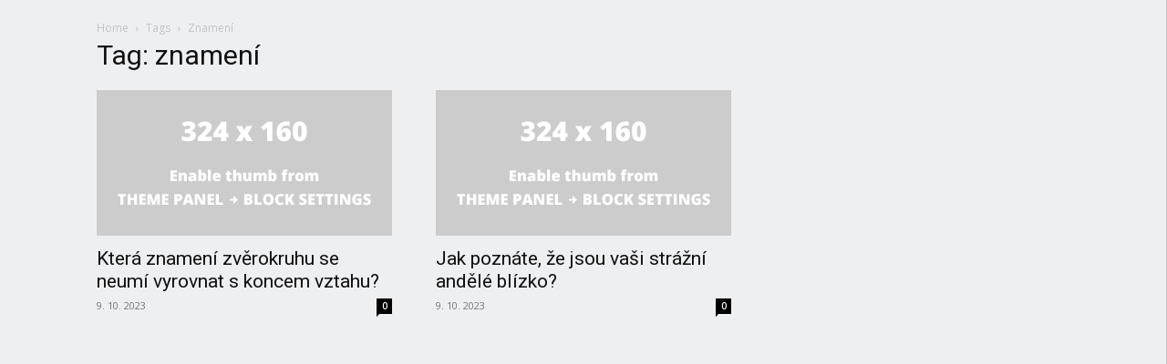

--- FILE ---
content_type: text/html; charset=utf-8
request_url: https://www.google.com/recaptcha/api2/aframe
body_size: 267
content:
<!DOCTYPE HTML><html><head><meta http-equiv="content-type" content="text/html; charset=UTF-8"></head><body><script nonce="nRBGGoZtgKqR2F_my58OiQ">/** Anti-fraud and anti-abuse applications only. See google.com/recaptcha */ try{var clients={'sodar':'https://pagead2.googlesyndication.com/pagead/sodar?'};window.addEventListener("message",function(a){try{if(a.source===window.parent){var b=JSON.parse(a.data);var c=clients[b['id']];if(c){var d=document.createElement('img');d.src=c+b['params']+'&rc='+(localStorage.getItem("rc::a")?sessionStorage.getItem("rc::b"):"");window.document.body.appendChild(d);sessionStorage.setItem("rc::e",parseInt(sessionStorage.getItem("rc::e")||0)+1);localStorage.setItem("rc::h",'1768721248677');}}}catch(b){}});window.parent.postMessage("_grecaptcha_ready", "*");}catch(b){}</script></body></html>